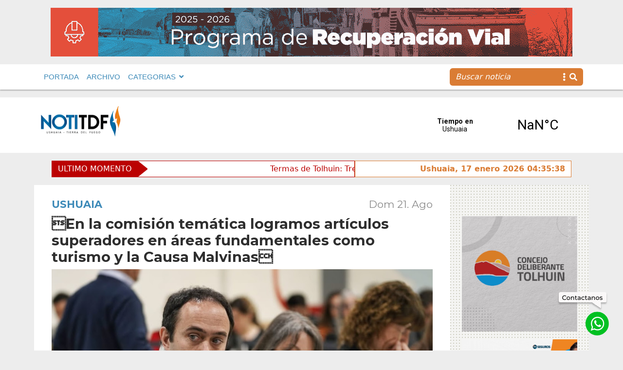

--- FILE ---
content_type: text/html; charset=UTF-8
request_url: https://www.notitdf.com/%C2%93en-la-comision-tematica-logramos-articulos-superadores-en-areas-fundamentales-como-turismo-y-la-causa-malvinas%C2%94/
body_size: 14308
content:
<!DOCTYPE html>
<html lang="es">
<head>
    <meta charset="UTF-8">
    <meta http-equiv="X-UA-Compatible" content="IE=edge">
    <meta name="viewport" content="width=device-width, initial-scale=1.0">
    <link rel="stylesheet"  href="https://cdn.jsdelivr.net/npm/@fancyapps/ui@4.0/dist/fancybox.css" />
    <link rel="stylesheet" href="https://cdnjs.cloudflare.com/ajax/libs/font-awesome/5.15.4/css/all.min.css" integrity="sha512-1ycn6IcaQQ40/MKBW2W4Rhis/DbILU74C1vSrLJxCq57o941Ym01SwNsOMqvEBFlcgUa6xLiPY/NS5R+E6ztJQ==" crossorigin="anonymous" referrerpolicy="no-referrer" />
	<!-- Google tag (gtag.js) --> <script async src="https://www.googletagmanager.com/gtag/js?id=G-0MTCB97CMT"></script> <script> window.dataLayer = window.dataLayer || []; function gtag(){dataLayer.push(arguments);} gtag('js', new Date()); gtag('config', 'G-0MTCB97CMT'); </script>
	<!-- Google Tag Manager -->

<script>(function(w,d,s,l,i){w[l]=w[l]||[];w[l].push({'gtm.start':

new Date().getTime(),event:'gtm.js'});var f=d.getElementsByTagName(s)[0],

j=d.createElement(s),dl=l!='dataLayer'?'&l='+l:'';j.async=true;j.src=

'https://www.googletagmanager.com/gtm.js?id='+i+dl;f.parentNode.insertBefore(j,f);

})(window,document,'script','dataLayer','GTM-KS25NBT');</script>

<!-- End Google Tag Manager -->
    <script type='text/javascript'>var addthis_config = {'data_track_addressbar':false};</script><script type='text/javascript' src='//s7.addthis.com/js/300/addthis_widget.js#pubid=ra-52b36e5b3fab719e'></script>
   
		<div id="fb-root"></div>
		<script async defer crossorigin="anonymous" src="https://connect.facebook.net/es_ES/sdk.js#xfbml=1&version=v12.0&appId=249619315391202&autoLogAppEvents=1" nonce="jCYR7b3Z"></script>
    <meta name='robots' content='index, follow, max-image-preview:large, max-snippet:-1, max-video-preview:-1' />

	<!-- This site is optimized with the Yoast SEO plugin v25.2 - https://yoast.com/wordpress/plugins/seo/ -->
	<link rel="canonical" href="https://www.notitdf.com/en-la-comision-tematica-logramos-articulos-superadores-en-areas-fundamentales-como-turismo-y-la-causa-malvinas/" />
	<meta property="og:locale" content="es_ES" />
	<meta property="og:type" content="article" />
	<meta property="og:title" content="En la comisión temática logramos artículos superadores en áreas fundamentales como turismo y la Causa Malvinas - Notitdf" />
	<meta property="og:description" content="Con relaci&oacute;n al escudo, qued&oacute; determinado que se realice un Manual de Uso, que incluya normas gr&aacute;ficas, adaptaciones y variaciones, &ldquo;para que no se desvirt&uacute;e ..." />
	<meta property="og:url" content="https://www.notitdf.com/en-la-comision-tematica-logramos-articulos-superadores-en-areas-fundamentales-como-turismo-y-la-causa-malvinas/" />
	<meta property="og:site_name" content="Notitdf" />
	<meta property="article:published_time" content="2022-08-22T00:28:19+00:00" />
	<meta property="og:image" content="https://www.notitdf.com/wp-content/uploads/2022/11/unnamed-2022-08-21T212032.546.jpg" />
	<meta property="og:image:width" content="998" />
	<meta property="og:image:height" content="725" />
	<meta property="og:image:type" content="image/jpeg" />
	<meta name="author" content="daleclick" />
	<meta name="twitter:card" content="summary_large_image" />
	<meta name="twitter:label1" content="Escrito por" />
	<meta name="twitter:data1" content="daleclick" />
	<meta name="twitter:label2" content="Tiempo de lectura" />
	<meta name="twitter:data2" content="2 minutos" />
	<script type="application/ld+json" class="yoast-schema-graph">{"@context":"https://schema.org","@graph":[{"@type":"WebPage","@id":"https://www.notitdf.com/%c2%93en-la-comision-tematica-logramos-articulos-superadores-en-areas-fundamentales-como-turismo-y-la-causa-malvinas%c2%94/","url":"https://www.notitdf.com/%c2%93en-la-comision-tematica-logramos-articulos-superadores-en-areas-fundamentales-como-turismo-y-la-causa-malvinas%c2%94/","name":"En la comisión temática logramos artículos superadores en áreas fundamentales como turismo y la Causa Malvinas - Notitdf","isPartOf":{"@id":"https://www.notitdf.com/#website"},"primaryImageOfPage":{"@id":"https://www.notitdf.com/%c2%93en-la-comision-tematica-logramos-articulos-superadores-en-areas-fundamentales-como-turismo-y-la-causa-malvinas%c2%94/#primaryimage"},"image":{"@id":"https://www.notitdf.com/%c2%93en-la-comision-tematica-logramos-articulos-superadores-en-areas-fundamentales-como-turismo-y-la-causa-malvinas%c2%94/#primaryimage"},"thumbnailUrl":"https://www.notitdf.com/wp-content/uploads/2022/11/unnamed-2022-08-21T212032.546.jpg","datePublished":"2022-08-22T00:28:19+00:00","author":{"@id":"https://www.notitdf.com/#/schema/person/9d15c5d9324f7487db04bf8064751038"},"breadcrumb":{"@id":"https://www.notitdf.com/%c2%93en-la-comision-tematica-logramos-articulos-superadores-en-areas-fundamentales-como-turismo-y-la-causa-malvinas%c2%94/#breadcrumb"},"inLanguage":"es","potentialAction":[{"@type":"ReadAction","target":["https://www.notitdf.com/%c2%93en-la-comision-tematica-logramos-articulos-superadores-en-areas-fundamentales-como-turismo-y-la-causa-malvinas%c2%94/"]}]},{"@type":"ImageObject","inLanguage":"es","@id":"https://www.notitdf.com/%c2%93en-la-comision-tematica-logramos-articulos-superadores-en-areas-fundamentales-como-turismo-y-la-causa-malvinas%c2%94/#primaryimage","url":"https://www.notitdf.com/wp-content/uploads/2022/11/unnamed-2022-08-21T212032.546.jpg","contentUrl":"https://www.notitdf.com/wp-content/uploads/2022/11/unnamed-2022-08-21T212032.546.jpg","width":998,"height":725},{"@type":"BreadcrumbList","@id":"https://www.notitdf.com/%c2%93en-la-comision-tematica-logramos-articulos-superadores-en-areas-fundamentales-como-turismo-y-la-causa-malvinas%c2%94/#breadcrumb","itemListElement":[{"@type":"ListItem","position":1,"name":"Portada","item":"https://www.notitdf.com/"},{"@type":"ListItem","position":2,"name":"En la comisión temática logramos artículos superadores en áreas fundamentales como turismo y la Causa Malvinas"}]},{"@type":"WebSite","@id":"https://www.notitdf.com/#website","url":"https://www.notitdf.com/","name":"Notitdf","description":"Noticias de Ushuaia, Tierra del Fuego, Argentina","potentialAction":[{"@type":"SearchAction","target":{"@type":"EntryPoint","urlTemplate":"https://www.notitdf.com/?s={search_term_string}"},"query-input":{"@type":"PropertyValueSpecification","valueRequired":true,"valueName":"search_term_string"}}],"inLanguage":"es"},{"@type":"Person","@id":"https://www.notitdf.com/#/schema/person/9d15c5d9324f7487db04bf8064751038","name":"daleclick","image":{"@type":"ImageObject","inLanguage":"es","@id":"https://www.notitdf.com/#/schema/person/image/","url":"https://secure.gravatar.com/avatar/f18c2a8822928b4fc87ff115c731bbf6bd94bbe8062bb0c35df1391168964ad7?s=96&d=mm&r=g","contentUrl":"https://secure.gravatar.com/avatar/f18c2a8822928b4fc87ff115c731bbf6bd94bbe8062bb0c35df1391168964ad7?s=96&d=mm&r=g","caption":"daleclick"},"sameAs":["https://www.notitdf.com"],"url":"https://www.notitdf.com/author/daleclick/"}]}</script>
	<!-- / Yoast SEO plugin. -->


<link rel="alternate" type="application/rss+xml" title="Notitdf &raquo; Comentario En la comisión temática logramos artículos superadores en áreas fundamentales como turismo y la Causa Malvinas del feed" href="https://www.notitdf.com/%c2%93en-la-comision-tematica-logramos-articulos-superadores-en-areas-fundamentales-como-turismo-y-la-causa-malvinas%c2%94/feed/" />
<link rel="alternate" title="oEmbed (JSON)" type="application/json+oembed" href="https://www.notitdf.com/wp-json/oembed/1.0/embed?url=https%3A%2F%2Fwww.notitdf.com%2F%25c2%2593en-la-comision-tematica-logramos-articulos-superadores-en-areas-fundamentales-como-turismo-y-la-causa-malvinas%25c2%2594%2F" />
<link rel="alternate" title="oEmbed (XML)" type="text/xml+oembed" href="https://www.notitdf.com/wp-json/oembed/1.0/embed?url=https%3A%2F%2Fwww.notitdf.com%2F%25c2%2593en-la-comision-tematica-logramos-articulos-superadores-en-areas-fundamentales-como-turismo-y-la-causa-malvinas%25c2%2594%2F&#038;format=xml" />
<style id='wp-img-auto-sizes-contain-inline-css' type='text/css'>
img:is([sizes=auto i],[sizes^="auto," i]){contain-intrinsic-size:3000px 1500px}
/*# sourceURL=wp-img-auto-sizes-contain-inline-css */
</style>
<style id='wp-emoji-styles-inline-css' type='text/css'>

	img.wp-smiley, img.emoji {
		display: inline !important;
		border: none !important;
		box-shadow: none !important;
		height: 1em !important;
		width: 1em !important;
		margin: 0 0.07em !important;
		vertical-align: -0.1em !important;
		background: none !important;
		padding: 0 !important;
	}
/*# sourceURL=wp-emoji-styles-inline-css */
</style>
<style id='wp-block-library-inline-css' type='text/css'>
:root{--wp-block-synced-color:#7a00df;--wp-block-synced-color--rgb:122,0,223;--wp-bound-block-color:var(--wp-block-synced-color);--wp-editor-canvas-background:#ddd;--wp-admin-theme-color:#007cba;--wp-admin-theme-color--rgb:0,124,186;--wp-admin-theme-color-darker-10:#006ba1;--wp-admin-theme-color-darker-10--rgb:0,107,160.5;--wp-admin-theme-color-darker-20:#005a87;--wp-admin-theme-color-darker-20--rgb:0,90,135;--wp-admin-border-width-focus:2px}@media (min-resolution:192dpi){:root{--wp-admin-border-width-focus:1.5px}}.wp-element-button{cursor:pointer}:root .has-very-light-gray-background-color{background-color:#eee}:root .has-very-dark-gray-background-color{background-color:#313131}:root .has-very-light-gray-color{color:#eee}:root .has-very-dark-gray-color{color:#313131}:root .has-vivid-green-cyan-to-vivid-cyan-blue-gradient-background{background:linear-gradient(135deg,#00d084,#0693e3)}:root .has-purple-crush-gradient-background{background:linear-gradient(135deg,#34e2e4,#4721fb 50%,#ab1dfe)}:root .has-hazy-dawn-gradient-background{background:linear-gradient(135deg,#faaca8,#dad0ec)}:root .has-subdued-olive-gradient-background{background:linear-gradient(135deg,#fafae1,#67a671)}:root .has-atomic-cream-gradient-background{background:linear-gradient(135deg,#fdd79a,#004a59)}:root .has-nightshade-gradient-background{background:linear-gradient(135deg,#330968,#31cdcf)}:root .has-midnight-gradient-background{background:linear-gradient(135deg,#020381,#2874fc)}:root{--wp--preset--font-size--normal:16px;--wp--preset--font-size--huge:42px}.has-regular-font-size{font-size:1em}.has-larger-font-size{font-size:2.625em}.has-normal-font-size{font-size:var(--wp--preset--font-size--normal)}.has-huge-font-size{font-size:var(--wp--preset--font-size--huge)}.has-text-align-center{text-align:center}.has-text-align-left{text-align:left}.has-text-align-right{text-align:right}.has-fit-text{white-space:nowrap!important}#end-resizable-editor-section{display:none}.aligncenter{clear:both}.items-justified-left{justify-content:flex-start}.items-justified-center{justify-content:center}.items-justified-right{justify-content:flex-end}.items-justified-space-between{justify-content:space-between}.screen-reader-text{border:0;clip-path:inset(50%);height:1px;margin:-1px;overflow:hidden;padding:0;position:absolute;width:1px;word-wrap:normal!important}.screen-reader-text:focus{background-color:#ddd;clip-path:none;color:#444;display:block;font-size:1em;height:auto;left:5px;line-height:normal;padding:15px 23px 14px;text-decoration:none;top:5px;width:auto;z-index:100000}html :where(.has-border-color){border-style:solid}html :where([style*=border-top-color]){border-top-style:solid}html :where([style*=border-right-color]){border-right-style:solid}html :where([style*=border-bottom-color]){border-bottom-style:solid}html :where([style*=border-left-color]){border-left-style:solid}html :where([style*=border-width]){border-style:solid}html :where([style*=border-top-width]){border-top-style:solid}html :where([style*=border-right-width]){border-right-style:solid}html :where([style*=border-bottom-width]){border-bottom-style:solid}html :where([style*=border-left-width]){border-left-style:solid}html :where(img[class*=wp-image-]){height:auto;max-width:100%}:where(figure){margin:0 0 1em}html :where(.is-position-sticky){--wp-admin--admin-bar--position-offset:var(--wp-admin--admin-bar--height,0px)}@media screen and (max-width:600px){html :where(.is-position-sticky){--wp-admin--admin-bar--position-offset:0px}}

/*# sourceURL=wp-block-library-inline-css */
</style><style id='global-styles-inline-css' type='text/css'>
:root{--wp--preset--aspect-ratio--square: 1;--wp--preset--aspect-ratio--4-3: 4/3;--wp--preset--aspect-ratio--3-4: 3/4;--wp--preset--aspect-ratio--3-2: 3/2;--wp--preset--aspect-ratio--2-3: 2/3;--wp--preset--aspect-ratio--16-9: 16/9;--wp--preset--aspect-ratio--9-16: 9/16;--wp--preset--color--black: #000000;--wp--preset--color--cyan-bluish-gray: #abb8c3;--wp--preset--color--white: #ffffff;--wp--preset--color--pale-pink: #f78da7;--wp--preset--color--vivid-red: #cf2e2e;--wp--preset--color--luminous-vivid-orange: #ff6900;--wp--preset--color--luminous-vivid-amber: #fcb900;--wp--preset--color--light-green-cyan: #7bdcb5;--wp--preset--color--vivid-green-cyan: #00d084;--wp--preset--color--pale-cyan-blue: #8ed1fc;--wp--preset--color--vivid-cyan-blue: #0693e3;--wp--preset--color--vivid-purple: #9b51e0;--wp--preset--gradient--vivid-cyan-blue-to-vivid-purple: linear-gradient(135deg,rgb(6,147,227) 0%,rgb(155,81,224) 100%);--wp--preset--gradient--light-green-cyan-to-vivid-green-cyan: linear-gradient(135deg,rgb(122,220,180) 0%,rgb(0,208,130) 100%);--wp--preset--gradient--luminous-vivid-amber-to-luminous-vivid-orange: linear-gradient(135deg,rgb(252,185,0) 0%,rgb(255,105,0) 100%);--wp--preset--gradient--luminous-vivid-orange-to-vivid-red: linear-gradient(135deg,rgb(255,105,0) 0%,rgb(207,46,46) 100%);--wp--preset--gradient--very-light-gray-to-cyan-bluish-gray: linear-gradient(135deg,rgb(238,238,238) 0%,rgb(169,184,195) 100%);--wp--preset--gradient--cool-to-warm-spectrum: linear-gradient(135deg,rgb(74,234,220) 0%,rgb(151,120,209) 20%,rgb(207,42,186) 40%,rgb(238,44,130) 60%,rgb(251,105,98) 80%,rgb(254,248,76) 100%);--wp--preset--gradient--blush-light-purple: linear-gradient(135deg,rgb(255,206,236) 0%,rgb(152,150,240) 100%);--wp--preset--gradient--blush-bordeaux: linear-gradient(135deg,rgb(254,205,165) 0%,rgb(254,45,45) 50%,rgb(107,0,62) 100%);--wp--preset--gradient--luminous-dusk: linear-gradient(135deg,rgb(255,203,112) 0%,rgb(199,81,192) 50%,rgb(65,88,208) 100%);--wp--preset--gradient--pale-ocean: linear-gradient(135deg,rgb(255,245,203) 0%,rgb(182,227,212) 50%,rgb(51,167,181) 100%);--wp--preset--gradient--electric-grass: linear-gradient(135deg,rgb(202,248,128) 0%,rgb(113,206,126) 100%);--wp--preset--gradient--midnight: linear-gradient(135deg,rgb(2,3,129) 0%,rgb(40,116,252) 100%);--wp--preset--font-size--small: 13px;--wp--preset--font-size--medium: 20px;--wp--preset--font-size--large: 36px;--wp--preset--font-size--x-large: 42px;--wp--preset--spacing--20: 0.44rem;--wp--preset--spacing--30: 0.67rem;--wp--preset--spacing--40: 1rem;--wp--preset--spacing--50: 1.5rem;--wp--preset--spacing--60: 2.25rem;--wp--preset--spacing--70: 3.38rem;--wp--preset--spacing--80: 5.06rem;--wp--preset--shadow--natural: 6px 6px 9px rgba(0, 0, 0, 0.2);--wp--preset--shadow--deep: 12px 12px 50px rgba(0, 0, 0, 0.4);--wp--preset--shadow--sharp: 6px 6px 0px rgba(0, 0, 0, 0.2);--wp--preset--shadow--outlined: 6px 6px 0px -3px rgb(255, 255, 255), 6px 6px rgb(0, 0, 0);--wp--preset--shadow--crisp: 6px 6px 0px rgb(0, 0, 0);}:where(.is-layout-flex){gap: 0.5em;}:where(.is-layout-grid){gap: 0.5em;}body .is-layout-flex{display: flex;}.is-layout-flex{flex-wrap: wrap;align-items: center;}.is-layout-flex > :is(*, div){margin: 0;}body .is-layout-grid{display: grid;}.is-layout-grid > :is(*, div){margin: 0;}:where(.wp-block-columns.is-layout-flex){gap: 2em;}:where(.wp-block-columns.is-layout-grid){gap: 2em;}:where(.wp-block-post-template.is-layout-flex){gap: 1.25em;}:where(.wp-block-post-template.is-layout-grid){gap: 1.25em;}.has-black-color{color: var(--wp--preset--color--black) !important;}.has-cyan-bluish-gray-color{color: var(--wp--preset--color--cyan-bluish-gray) !important;}.has-white-color{color: var(--wp--preset--color--white) !important;}.has-pale-pink-color{color: var(--wp--preset--color--pale-pink) !important;}.has-vivid-red-color{color: var(--wp--preset--color--vivid-red) !important;}.has-luminous-vivid-orange-color{color: var(--wp--preset--color--luminous-vivid-orange) !important;}.has-luminous-vivid-amber-color{color: var(--wp--preset--color--luminous-vivid-amber) !important;}.has-light-green-cyan-color{color: var(--wp--preset--color--light-green-cyan) !important;}.has-vivid-green-cyan-color{color: var(--wp--preset--color--vivid-green-cyan) !important;}.has-pale-cyan-blue-color{color: var(--wp--preset--color--pale-cyan-blue) !important;}.has-vivid-cyan-blue-color{color: var(--wp--preset--color--vivid-cyan-blue) !important;}.has-vivid-purple-color{color: var(--wp--preset--color--vivid-purple) !important;}.has-black-background-color{background-color: var(--wp--preset--color--black) !important;}.has-cyan-bluish-gray-background-color{background-color: var(--wp--preset--color--cyan-bluish-gray) !important;}.has-white-background-color{background-color: var(--wp--preset--color--white) !important;}.has-pale-pink-background-color{background-color: var(--wp--preset--color--pale-pink) !important;}.has-vivid-red-background-color{background-color: var(--wp--preset--color--vivid-red) !important;}.has-luminous-vivid-orange-background-color{background-color: var(--wp--preset--color--luminous-vivid-orange) !important;}.has-luminous-vivid-amber-background-color{background-color: var(--wp--preset--color--luminous-vivid-amber) !important;}.has-light-green-cyan-background-color{background-color: var(--wp--preset--color--light-green-cyan) !important;}.has-vivid-green-cyan-background-color{background-color: var(--wp--preset--color--vivid-green-cyan) !important;}.has-pale-cyan-blue-background-color{background-color: var(--wp--preset--color--pale-cyan-blue) !important;}.has-vivid-cyan-blue-background-color{background-color: var(--wp--preset--color--vivid-cyan-blue) !important;}.has-vivid-purple-background-color{background-color: var(--wp--preset--color--vivid-purple) !important;}.has-black-border-color{border-color: var(--wp--preset--color--black) !important;}.has-cyan-bluish-gray-border-color{border-color: var(--wp--preset--color--cyan-bluish-gray) !important;}.has-white-border-color{border-color: var(--wp--preset--color--white) !important;}.has-pale-pink-border-color{border-color: var(--wp--preset--color--pale-pink) !important;}.has-vivid-red-border-color{border-color: var(--wp--preset--color--vivid-red) !important;}.has-luminous-vivid-orange-border-color{border-color: var(--wp--preset--color--luminous-vivid-orange) !important;}.has-luminous-vivid-amber-border-color{border-color: var(--wp--preset--color--luminous-vivid-amber) !important;}.has-light-green-cyan-border-color{border-color: var(--wp--preset--color--light-green-cyan) !important;}.has-vivid-green-cyan-border-color{border-color: var(--wp--preset--color--vivid-green-cyan) !important;}.has-pale-cyan-blue-border-color{border-color: var(--wp--preset--color--pale-cyan-blue) !important;}.has-vivid-cyan-blue-border-color{border-color: var(--wp--preset--color--vivid-cyan-blue) !important;}.has-vivid-purple-border-color{border-color: var(--wp--preset--color--vivid-purple) !important;}.has-vivid-cyan-blue-to-vivid-purple-gradient-background{background: var(--wp--preset--gradient--vivid-cyan-blue-to-vivid-purple) !important;}.has-light-green-cyan-to-vivid-green-cyan-gradient-background{background: var(--wp--preset--gradient--light-green-cyan-to-vivid-green-cyan) !important;}.has-luminous-vivid-amber-to-luminous-vivid-orange-gradient-background{background: var(--wp--preset--gradient--luminous-vivid-amber-to-luminous-vivid-orange) !important;}.has-luminous-vivid-orange-to-vivid-red-gradient-background{background: var(--wp--preset--gradient--luminous-vivid-orange-to-vivid-red) !important;}.has-very-light-gray-to-cyan-bluish-gray-gradient-background{background: var(--wp--preset--gradient--very-light-gray-to-cyan-bluish-gray) !important;}.has-cool-to-warm-spectrum-gradient-background{background: var(--wp--preset--gradient--cool-to-warm-spectrum) !important;}.has-blush-light-purple-gradient-background{background: var(--wp--preset--gradient--blush-light-purple) !important;}.has-blush-bordeaux-gradient-background{background: var(--wp--preset--gradient--blush-bordeaux) !important;}.has-luminous-dusk-gradient-background{background: var(--wp--preset--gradient--luminous-dusk) !important;}.has-pale-ocean-gradient-background{background: var(--wp--preset--gradient--pale-ocean) !important;}.has-electric-grass-gradient-background{background: var(--wp--preset--gradient--electric-grass) !important;}.has-midnight-gradient-background{background: var(--wp--preset--gradient--midnight) !important;}.has-small-font-size{font-size: var(--wp--preset--font-size--small) !important;}.has-medium-font-size{font-size: var(--wp--preset--font-size--medium) !important;}.has-large-font-size{font-size: var(--wp--preset--font-size--large) !important;}.has-x-large-font-size{font-size: var(--wp--preset--font-size--x-large) !important;}
/*# sourceURL=global-styles-inline-css */
</style>

<style id='classic-theme-styles-inline-css' type='text/css'>
/*! This file is auto-generated */
.wp-block-button__link{color:#fff;background-color:#32373c;border-radius:9999px;box-shadow:none;text-decoration:none;padding:calc(.667em + 2px) calc(1.333em + 2px);font-size:1.125em}.wp-block-file__button{background:#32373c;color:#fff;text-decoration:none}
/*# sourceURL=/wp-includes/css/classic-themes.min.css */
</style>
<link rel='stylesheet' id='default-css' href='https://www.notitdf.com/wp-content/themes/Notitdf/style.css?ver=1.0' type='text/css' media='all' />
<link rel='stylesheet' id='bootstrappc-css' href='https://www.notitdf.com/wp-content/themes/Notitdf/css/estilospc.css?ver=1.0' type='text/css' media='all' />
<link rel='stylesheet' id='bootstrapmb-css' href='https://www.notitdf.com/wp-content/themes/Notitdf/css/estilosmb.css?ver=1.0' type='text/css' media='all' />
<link rel='stylesheet' id='bootstrap-css' href='https://www.notitdf.com/wp-content/themes/Notitdf/css/estilos.css?ver=1.0' type='text/css' media='all' />
<script type="text/javascript" src="https://www.notitdf.com/wp-includes/js/jquery/jquery.min.js?ver=3.7.1" id="jquery-core-js"></script>
<script type="text/javascript" src="https://www.notitdf.com/wp-includes/js/jquery/jquery-migrate.min.js?ver=3.4.1" id="jquery-migrate-js"></script>
<script type="text/javascript" src="https://www.notitdf.com/wp-content/themes/Notitdf/node_modules/bootstrap/dist/js/bootstrap.bundle.js?ver=5.2" id="bootstrap-js"></script>
<script type="text/javascript" src="https://www.notitdf.com/wp-content/themes/Notitdf/js/highlight.pack.js?ver=1.2" id="breaking-js"></script>
<link rel="https://api.w.org/" href="https://www.notitdf.com/wp-json/" /><link rel="alternate" title="JSON" type="application/json" href="https://www.notitdf.com/wp-json/wp/v2/posts/24354" /><link rel="EditURI" type="application/rsd+xml" title="RSD" href="https://www.notitdf.com/xmlrpc.php?rsd" />
<meta name="generator" content="WordPress 6.9" />
<link rel='shortlink' href='https://www.notitdf.com/?p=24354' />
<style type="text/css">0</style><link rel="icon" href="https://www.notitdf.com/wp-content/uploads/2022/12/favinotitdf-150x150.png" sizes="32x32" />
<link rel="icon" href="https://www.notitdf.com/wp-content/uploads/2022/12/favinotitdf-250x250.png" sizes="192x192" />
<link rel="apple-touch-icon" href="https://www.notitdf.com/wp-content/uploads/2022/12/favinotitdf-250x250.png" />
<meta name="msapplication-TileImage" content="https://www.notitdf.com/wp-content/uploads/2022/12/favinotitdf-300x300.png" />
    

    
<title>En la comisión temática logramos artículos superadores en áreas fundamentales como turismo y la Causa Malvinas | NotiTDF</title>


     
    
          
    <section class="anuncio-pre-nav">

<div class="container mb-3 mt-3  d-flex justify-content-center ">

<img class="img-fluid" src="https://www.notitdf.com/wp-content/uploads/2025/10/UM-programa-vial-25-26_banner-1072x100-1.gif" alt="">


</div>

</section>
    

    <nav class=" ff-c fs-15 fw-500 navbar navbar-expand-lg navbar-light bg-light sticky-top text-primary  mb-3">
            <div class="container-fluid">
               <div class="container">

               
               <div class="d-flex justify-content-end align-items-center me-3">
                          
                           <a href="#" class="navbar-toggler"  data-bs-toggle="modal" data-bs-target="#exampleModal">
                           <i class="fas fa-bars fs-48"></i>
                           </a>
                        </div>
               <div class="collapse navbar-collapse" id="navbarSupportedContent">
                 
                  <ul id="menu-menu-1" class="navbar-nav me-auto mb-2 mb-lg-0"><li  id="menu-item-19" class="menu-item menu-item-type-custom menu-item-object-custom menu-item-home nav-item nav-item-19"><a href="https://www.notitdf.com/" class="nav-link ">PORTADA</a></li>
<li  id="menu-item-181" class="menu-item menu-item-type-post_type menu-item-object-page nav-item nav-item-181"><a href="https://www.notitdf.com/archivo/" class="nav-link ">ARCHIVO</a></li>
<li  id="menu-item-21" class="menu-item menu-item-type-custom menu-item-object-custom menu-item-has-children dropdown nav-item nav-item-21"><a href="#" class="nav-link  dropdown-toggle" data-bs-toggle="dropdown" aria-haspopup="true" aria-expanded="false">CATEGORIAS</a>
<ul class="dropdown-menu  depth_0">
	<li  id="menu-item-26608" class="menu-item menu-item-type-taxonomy menu-item-object-category nav-item nav-item-26608"><a href="https://www.notitdf.com/categoria/actualidad/" class="dropdown-item ">Actualidad</a></li>
	<li  id="menu-item-26609" class="menu-item menu-item-type-taxonomy menu-item-object-category nav-item nav-item-26609"><a href="https://www.notitdf.com/categoria/coronavirus/" class="dropdown-item ">Coronavirus</a></li>
	<li  id="menu-item-26610" class="menu-item menu-item-type-taxonomy menu-item-object-category nav-item nav-item-26610"><a href="https://www.notitdf.com/categoria/cultura/" class="dropdown-item ">Cultura</a></li>
	<li  id="menu-item-26611" class="menu-item menu-item-type-taxonomy menu-item-object-category nav-item nav-item-26611"><a href="https://www.notitdf.com/categoria/deportes/" class="dropdown-item ">Deportes</a></li>
	<li  id="menu-item-26612" class="menu-item menu-item-type-taxonomy menu-item-object-category nav-item nav-item-26612"><a href="https://www.notitdf.com/categoria/internacional/" class="dropdown-item ">Internacional</a></li>
	<li  id="menu-item-26613" class="menu-item menu-item-type-taxonomy menu-item-object-category nav-item nav-item-26613"><a href="https://www.notitdf.com/categoria/legislatura/" class="dropdown-item ">Legislatura</a></li>
	<li  id="menu-item-26614" class="menu-item menu-item-type-taxonomy menu-item-object-category nav-item nav-item-26614"><a href="https://www.notitdf.com/categoria/malvinas/" class="dropdown-item ">Malvinas</a></li>
	<li  id="menu-item-26615" class="menu-item menu-item-type-taxonomy menu-item-object-category nav-item nav-item-26615"><a href="https://www.notitdf.com/categoria/nacional/" class="dropdown-item ">Nacional</a></li>
	<li  id="menu-item-26616" class="menu-item menu-item-type-taxonomy menu-item-object-category nav-item nav-item-26616"><a href="https://www.notitdf.com/categoria/opinion/" class="dropdown-item ">Opinión</a></li>
	<li  id="menu-item-26617" class="menu-item menu-item-type-taxonomy menu-item-object-category nav-item nav-item-26617"><a href="https://www.notitdf.com/categoria/policiales/" class="dropdown-item ">Policiales</a></li>
	<li  id="menu-item-26618" class="menu-item menu-item-type-taxonomy menu-item-object-category nav-item nav-item-26618"><a href="https://www.notitdf.com/categoria/politica/" class="dropdown-item ">Política</a></li>
	<li  id="menu-item-26619" class="menu-item menu-item-type-taxonomy menu-item-object-category nav-item nav-item-26619"><a href="https://www.notitdf.com/categoria/rio-grande/" class="dropdown-item ">Río Grande</a></li>
	<li  id="menu-item-26620" class="menu-item menu-item-type-taxonomy menu-item-object-category nav-item nav-item-26620"><a href="https://www.notitdf.com/categoria/salud/" class="dropdown-item ">Salud</a></li>
	<li  id="menu-item-26622" class="menu-item menu-item-type-taxonomy menu-item-object-category nav-item nav-item-26622"><a href="https://www.notitdf.com/categoria/sociedad/" class="dropdown-item ">Sociedad</a></li>
	<li  id="menu-item-26623" class="menu-item menu-item-type-taxonomy menu-item-object-category nav-item nav-item-26623"><a href="https://www.notitdf.com/categoria/tolhuin/" class="dropdown-item ">Tolhuin</a></li>
	<li  id="menu-item-26624" class="menu-item menu-item-type-taxonomy menu-item-object-category current-post-ancestor current-menu-parent current-post-parent nav-item nav-item-26624"><a href="https://www.notitdf.com/categoria/ushuaia/" class="dropdown-item ">Ushuaia</a></li>
</ul>
</li>
</ul>            <form id="searchform" method="get" action="https://www.notitdf.com/">
                           <div class="buscador input-group ">
                           <input type="text" class="buscar border-0 search-field form-control bg-secondary text-light fst-italic" name="s" placeholder="Buscar noticia" aria-label="Recipient's username" aria-describedby="basic-addon2">
                           <span class="lupa border-0 input-group-text bg-secondary text-light" id="basic-addon2"><i class="fas fa-ellipsis-v me-2"></i> <i class="fas fa-search"></i></span>
                           </div>
                           </form>

                  </div>
               </div>
            
            </div>
            
         </nav>
   
      
        
</head>
<!-- Globo whatsapp & top -->
<a target="_blank" href="http://wa.me/5492901526800" class="contactanos"></a>
<a target="_blank" href="http://wa.me/5492901526800" class="whatsapp"></a>

         
<div class="modal fade right" id="exampleModal" tabindex="-1" aria-labelledby="exampleModalLabel" aria-hidden="true">
  <div class="modal-dialog">
    <div class="modal-content">
      <div class="modal-header">
        <div class="modal-title" id="exampleModalLabel"><a class="navbar-brand" href="https://www.notitdf.com/">
        <img src="https://www.notitdf.com/wp-content/themes/Notitdf/img/logo_notitdf.png" alt="Noti TDF">
                           
                        
                         
                        
                        </div>
        <a href="#" class="fs-32" data-bs-dismiss="modal" aria-label="Close"><i class="fas fa-times"></i></a>
      </div>
      <div class="modal-body ff-c fs-15 fw-bold text-primary">
      <ul id="menu-menu-2" class="navbar-nav me-auto mb-2 mb-lg-0"><li  class="menu-item menu-item-type-custom menu-item-object-custom menu-item-home nav-item nav-item-19"><a href="https://www.notitdf.com/" class="nav-link ">PORTADA</a></li>
<li  class="menu-item menu-item-type-post_type menu-item-object-page nav-item nav-item-181"><a href="https://www.notitdf.com/archivo/" class="nav-link ">ARCHIVO</a></li>
<li  class="menu-item menu-item-type-custom menu-item-object-custom menu-item-has-children dropdown nav-item nav-item-21"><a href="#" class="nav-link  dropdown-toggle" data-bs-toggle="dropdown" aria-haspopup="true" aria-expanded="false">CATEGORIAS</a>
<ul class="dropdown-menu  depth_0">
	<li  class="menu-item menu-item-type-taxonomy menu-item-object-category nav-item nav-item-26608"><a href="https://www.notitdf.com/categoria/actualidad/" class="dropdown-item ">Actualidad</a></li>
	<li  class="menu-item menu-item-type-taxonomy menu-item-object-category nav-item nav-item-26609"><a href="https://www.notitdf.com/categoria/coronavirus/" class="dropdown-item ">Coronavirus</a></li>
	<li  class="menu-item menu-item-type-taxonomy menu-item-object-category nav-item nav-item-26610"><a href="https://www.notitdf.com/categoria/cultura/" class="dropdown-item ">Cultura</a></li>
	<li  class="menu-item menu-item-type-taxonomy menu-item-object-category nav-item nav-item-26611"><a href="https://www.notitdf.com/categoria/deportes/" class="dropdown-item ">Deportes</a></li>
	<li  class="menu-item menu-item-type-taxonomy menu-item-object-category nav-item nav-item-26612"><a href="https://www.notitdf.com/categoria/internacional/" class="dropdown-item ">Internacional</a></li>
	<li  class="menu-item menu-item-type-taxonomy menu-item-object-category nav-item nav-item-26613"><a href="https://www.notitdf.com/categoria/legislatura/" class="dropdown-item ">Legislatura</a></li>
	<li  class="menu-item menu-item-type-taxonomy menu-item-object-category nav-item nav-item-26614"><a href="https://www.notitdf.com/categoria/malvinas/" class="dropdown-item ">Malvinas</a></li>
	<li  class="menu-item menu-item-type-taxonomy menu-item-object-category nav-item nav-item-26615"><a href="https://www.notitdf.com/categoria/nacional/" class="dropdown-item ">Nacional</a></li>
	<li  class="menu-item menu-item-type-taxonomy menu-item-object-category nav-item nav-item-26616"><a href="https://www.notitdf.com/categoria/opinion/" class="dropdown-item ">Opinión</a></li>
	<li  class="menu-item menu-item-type-taxonomy menu-item-object-category nav-item nav-item-26617"><a href="https://www.notitdf.com/categoria/policiales/" class="dropdown-item ">Policiales</a></li>
	<li  class="menu-item menu-item-type-taxonomy menu-item-object-category nav-item nav-item-26618"><a href="https://www.notitdf.com/categoria/politica/" class="dropdown-item ">Política</a></li>
	<li  class="menu-item menu-item-type-taxonomy menu-item-object-category nav-item nav-item-26619"><a href="https://www.notitdf.com/categoria/rio-grande/" class="dropdown-item ">Río Grande</a></li>
	<li  class="menu-item menu-item-type-taxonomy menu-item-object-category nav-item nav-item-26620"><a href="https://www.notitdf.com/categoria/salud/" class="dropdown-item ">Salud</a></li>
	<li  class="menu-item menu-item-type-taxonomy menu-item-object-category nav-item nav-item-26622"><a href="https://www.notitdf.com/categoria/sociedad/" class="dropdown-item ">Sociedad</a></li>
	<li  class="menu-item menu-item-type-taxonomy menu-item-object-category nav-item nav-item-26623"><a href="https://www.notitdf.com/categoria/tolhuin/" class="dropdown-item ">Tolhuin</a></li>
	<li  class="menu-item menu-item-type-taxonomy menu-item-object-category current-post-ancestor current-menu-parent current-post-parent nav-item nav-item-26624"><a href="https://www.notitdf.com/categoria/ushuaia/" class="dropdown-item ">Ushuaia</a></li>
</ul>
</li>
</ul>      </div>
      <div class="modal-footer">
        
      </div>
    </div>
  </div>
</div>


<body class="bg-dark">
	
<!-- Google Tag Manager (noscript) -->

<noscript><iframe src="https://www.googletagmanager.com/ns.html?id=GTM-KS25NBT"

height="0" width="0" style="display:none;visibility:hidden"></iframe></noscript>

<!-- End Google Tag Manager (noscript) -->
    
<section class="ff-fs">


<div class="container-fluid bg-light mb-3">

    <div class="container pt-2 pb-2">

            <div class="row d-flex align-items-center">

            <div class="col-md-2 d-flex justify-content-center mb-3">

            <divv class="logo">

          <a href="https://www.notitdf.com">  <img class="img-fluid" src="https://www.notitdf.com/wp-content/themes/Notitdf/img/logo_notitdf.png" alt="">

           </a>  

            </div>

            <div class="col-md-6 d-flex align-items-center ">

             
                    
            </div>

            <div class="col-md-4"><a class="weatherwidget-io" href="https://forecast7.com/es/n54d80n68d30/ushuaia/" data-label_1="Tiempo en" data-label_2="Ushuaia" data-font="Roboto" data-icons="Climacons" data-mode="Current" data-days="3" data-theme="pure" >Tiempo en Ushuaia</a>
<script>
!function(d,s,id){var js,fjs=d.getElementsByTagName(s)[0];if(!d.getElementById(id)){js=d.createElement(s);js.id=id;js.src='https://weatherwidget.io/js/widget.min.js';fjs.parentNode.insertBefore(js,fjs);}}(document,'script','weatherwidget-io-js');
</script>
            </div>

            </div>

    </div>

</div>


</section>

<section class="ultimo-monento mb-3  ">


<div class="container   ps-5 pe-5 ">


<div class="row bg-white"> 


<div class="d-none d-sm-block col-md-2 pt-1 pb-1 border  border-danger text-light d-flex align-self-center text-uppercase arrow "><span>Ultimo Momento</span></div>
<div class="d-block d-sm-none col-12 pt-1 pb-1 border  border-danger bg-danger text-light text-center text-uppercase"><span class="text-center">Ultimo Momento</span></div>
     <div class="col-md-5 pt-1 pb-1 ps-3 pe-0 border  border-danger d-flex align-self-center">
     <marquee class="news-scroll " behavior="scroll" direction="left" onmouseover="this.stop();" onmouseout="this.start();"> 
      

 
      <a class="me-5 text-decoration-none text-danger " href="https://www.notitdf.com/termas-de-tolhuin-tres-horas-20-mil-por-persona-y-60-mil-el-estacionamiento/">  	 Termas de Tolhuin:  Tres horas $20 mil  y  $60 mil el estacionamiento</a> 
   


 
      <a class="me-5 text-decoration-none text-danger " href="https://www.notitdf.com/finalizo-la-primera-semana-de-la-colonia-de-verano-del-municipio-de-ushuaia/">  	 Finalizó la primera semana de la Colonia de Verano del  Municipio de Ushuaia</a> 
   


 
      <a class="me-5 text-decoration-none text-danger " href="https://www.notitdf.com/avanza-el-programa-verano-fueguino-2026-con-salidas-turisticas-y-recreativas-para-todas-las-edades/">  	 Avanza el programa “Verano Fueguino 2026” con salidas turísticas y recreativas para todas las edades</a> 
   

 
       
     </marquee>

     </div>
     <div class="col-md-5 pt-1 pb-1  border  border-secondary  text-secondary text-end fw-bold"> Ushuaia, 17 enero  2026 04:35:38 </div>
 </div>



</div>


 

</section> 
<script src="https://www.notitdf.com/wp-content/themes/Notitdf/js/accessibility.js"></script>

 



<section class="noticias-portada mb-5 ff-fs">


<div class="container bg-light ">

<div class="row">

<div class="col-md-9">

<div class="nota-principal p-4">




<div class="row mb-2 d-flex align-items-center">
    <div class="col-6"><div class="cat">
<span class="me-2 fs-21 fw-bold text-uppercase">  <a href="https://www.notitdf.com/categoria/ushuaia/" rel="tag">Ushuaia</a> </span>
</div></div>
    <div class="col-6 ">
                <div class="fecha-nota d-flex justify-content-end">

             <span class="fs-21">Dom 21. Ago</span>

                
                </div>   
    </div>
</div>
<div class="titulo-ppal">
<h1 class="fs-29 fw-bolder">En la comisión temática logramos artículos superadores en áreas fundamentales como turismo y la Causa Malvinas</h1>
</div>
<div class="img-ppal">
<img class="img-fluid pb-2" src="https://www.notitdf.com/wp-content/uploads/2022/11/unnamed-2022-08-21T212032.546.jpg" alt="">
</div>

<div class="row mt-3 mb-3">
    <div class="col-6  d-flex align-items-center ">
    <span class="d-none d-sm-block fs-20 fw-bold text-secondary">Tamaño de la letra</span>
    <span class="d-block d-sm-none  fs-20 fw-bold text-secondary">A</span>
    <button class="btn btn-sm btn-outline-secondary circulo ms-2"  id="decrease-plugin-ac"><i class="fas fa-minus"></i></button>
   
    <button class="btn btn-sm btn-outline-secondary circulo ms-2"  id="increase-plugin-ac"><i class="fas fa-plus"></i></button>
</div>
    <div class="col-6 ">
    <div class="redes d-flex justify-content-end text-secondary">

                

            <a class="addthis_button_facebook btn btn-sm btn-outline-secondary circulo me-2" href="https://www.facebook.com/sharer/sharer.php?u=https://www.notitdf.com/%c2%93en-la-comision-tematica-logramos-articulos-superadores-en-areas-fundamentales-como-turismo-y-la-causa-malvinas%c2%94/" target="_blank"><i class="fab fa-facebook-f "></i></a>
             
                
             <a class="addthis_button_twitter btn btn-sm btn-outline-secondary circulo me-2" href="https://twitter.com/share?url=https://www.notitdf.com/%c2%93en-la-comision-tematica-logramos-articulos-superadores-en-areas-fundamentales-como-turismo-y-la-causa-malvinas%c2%94/&text=En la comisión temática logramos artículos superadores en áreas fundamentales como turismo y la Causa Malvinas" target="_blank"><i class="fab fa-twitter "></i></a>

             <a class="btn btn-sm btn-outline-secondary circulo me-2" href="https://wa.me/?text=En la comisión temática logramos artículos superadores en áreas fundamentales como turismo y la Causa Malvinas%20https://www.notitdf.com/%c2%93en-la-comision-tematica-logramos-articulos-superadores-en-areas-fundamentales-como-turismo-y-la-causa-malvinas%c2%94/" target="_blank"><i class="fab fa-whatsapp "></i></a>

             

</div>   
    </div>
</div>  

<div class="content accessibility-plugin-ac" style="font-size: 17px;">
                <p class="fw-bold">Los constituyentes Myriam Canga y Ramiro Requejado se refirieron a la primera semana de trabajo de la Comisión Temática de la Convención Constituyente. Entre otras cosas, logramos que se incorpore el nombre de Vicente Gómez, creador del escudo municipal en la Carta Orgánica, que nos parece muy importante porque es un reconocimiento a una persona que hizo un aporte cultural y social a nuestra ciudad.</p>
       
       <p>Con relaci&oacute;n al escudo, qued&oacute; determinado que se realice un Manual de Uso, que incluya normas gr&aacute;ficas, adaptaciones y variaciones, &ldquo;para que no se desvirt&uacute;e ni se generen diferentes versiones de algo que debe ser &uacute;nico como es el escudo y que no se repitan situaciones como lo que pasa en la actualidad con el logo de una gesti&oacute;n pol&iacute;tica&rdquo;, afirm&oacute; la constituyente Canga.<br />
&nbsp;<br />
Por otro lado, Requejado se refiri&oacute; al art&iacute;culo vinculado al turismo y expres&oacute; que &ldquo;el art&iacute;culo fue tratado de manera muy interesante y pone a la actividad en el lugar que tiene en la ciudad. Acompa&ntilde;amos el proyecto del MPF que nos parece muy enriquecedor en t&eacute;rminos conceptuales porque no s&oacute;lo se reconoce el turismo como actividad genuina, sino que se fomenta la realizaci&oacute;n de obras p&uacute;blicas vinculadas al turismo y con presupuesto espec&iacute;fico. Se entiende el futuro de Ushuaia y hacia d&oacute;nde hay que ir. Tambi&eacute;n se sum&oacute; al programa de Turismo Social, para que la comunidad disfrute lo que es la ciudad en t&eacute;rminos tur&iacute;sticos&rdquo;.<br />
&nbsp;<br />
&ldquo;Durante la semana pasada tambi&eacute;n analizamos lo vinculado a la Causa Malvinas. Escuchamos a los excombatientes, y no prosper&oacute; el proyecto de + Ushuaia, sino que se tom&oacute; como base el art&iacute;culo que llevaron los excombatientes y sali&oacute; un proyecto muy bueno. Se dej&oacute; un art&iacute;culo superador con un gran aporte de los excombatientes, con la exposici&oacute;n de Alberto Andersen&rdquo;, manifest&oacute; Requejado y continu&oacute; afirmando que &ldquo;toda la ciudadan&iacute;a es heredera de la Causa Malvinas&rdquo;.</p>
<div class="tptn_counter" id="tptn_counter_24354"></div>
       </div>
 


<div class="ps-3 pe-3">
<hr>
</div>
   
 
 

<div class="row">




 




<div class="col-md-6 g-4">
    
    <div class="noticias-listado border-bottom pb-3 ">
    <div class="row mb-2 d-flex align-items-center">
    <div class="col-6"><div class="cat">
<span class="me-2 fs-15 fw-bold text-uppercase">  <a href="https://www.notitdf.com/categoria/tolhuin/" rel="tag">Tolhuin</a> </span>
</div></div>
    <div class="col-6 ">
                <div class="fecha-nota d-flex justify-content-end ">

             <span class="fs-15">Sáb 17. Ene</span>

                
                </div>   
    </div>
</div>
    <div class="titulo-listado">
        
        <a href="https://www.notitdf.com/termas-de-tolhuin-tres-horas-20-mil-por-persona-y-60-mil-el-estacionamiento/">

            <h3 class="fs-17 fw-bold">Termas de Tolhuin:  Tres horas $20 mil  y  $60 mil el estacionamiento</h3>
        </a>
    </div>

    <div class="img-listado">

        <a href="https://www.notitdf.com/termas-de-tolhuin-tres-horas-20-mil-por-persona-y-60-mil-el-estacionamiento/">
            <img class="img-fluid pb-2" src="https://www.notitdf.com/wp-content/uploads/2024/10/photo_4938323513014594733_y-434x284.jpg" alt="">
        </a>
    </div>

    <div class="excerpt-listado">
                        <p>Luego de que se virilizaran las imágenes de Turistas es las Termas de Tolhuin, el Municipio anunció  la apertura  del  "Parque Termal Municipal".  L...</p>
        
                    </div>
    <div class="row">
    <div class="col-6 "><a class="btn btn-sm btn-secondary text-light rounded-pill ps-3 pe-3 " href="https://www.notitdf.com/termas-de-tolhuin-tres-horas-20-mil-por-persona-y-60-mil-el-estacionamiento/">Leer más +</a></div>
    <div class="col-6 ">
                <div class="redes d-flex justify-content-end text-secondary">

                
                    <a class="addthis_button_facebook btn btn-sm btn-outline-secondary circulo me-2" href="https://www.facebook.com/sharer/sharer.php?u=https://www.notitdf.com/termas-de-tolhuin-tres-horas-20-mil-por-persona-y-60-mil-el-estacionamiento/" target="_blank"><i class="fab fa-facebook-f "></i></a>
             
                
                    <a class="addthis_button_twitter btn btn-sm btn-outline-secondary circulo me-2" href="https://twitter.com/share?url=https://www.notitdf.com/termas-de-tolhuin-tres-horas-20-mil-por-persona-y-60-mil-el-estacionamiento/&text=Termas de Tolhuin:  Tres horas $20 mil  y  $60 mil el estacionamiento" target="_blank"><i class="fab fa-twitter "></i></a>

                    <a class="btn btn-sm btn-outline-secondary circulo me-2" href="https://wa.me/?text=Termas de Tolhuin:  Tres horas $20 mil  y  $60 mil el estacionamiento%20https://www.notitdf.com/termas-de-tolhuin-tres-horas-20-mil-por-persona-y-60-mil-el-estacionamiento/" target="_blank"><i class="fab fa-whatsapp "></i></a>

                    
                
                </div>   
    </div>
</div>    
   </div>
    </div>

    
    








 




<div class="col-md-6 g-4">
    
    <div class="noticias-listado border-bottom pb-3 ">
    <div class="row mb-2 d-flex align-items-center">
    <div class="col-6"><div class="cat">
<span class="me-2 fs-15 fw-bold text-uppercase">  <a href="https://www.notitdf.com/categoria/ushuaia/" rel="tag">Ushuaia</a> </span>
</div></div>
    <div class="col-6 ">
                <div class="fecha-nota d-flex justify-content-end ">

             <span class="fs-15">Sáb 17. Ene</span>

                
                </div>   
    </div>
</div>
    <div class="titulo-listado">
        
        <a href="https://www.notitdf.com/finalizo-la-primera-semana-de-la-colonia-de-verano-del-municipio-de-ushuaia/">

            <h3 class="fs-17 fw-bold">Finalizó la primera semana de la Colonia de Verano del  Municipio de Ushuaia</h3>
        </a>
    </div>

    <div class="img-listado">

        <a href="https://www.notitdf.com/finalizo-la-primera-semana-de-la-colonia-de-verano-del-municipio-de-ushuaia/">
            <img class="img-fluid pb-2" src="https://www.notitdf.com/wp-content/uploads/2026/01/photo_5141138968316414889_y-1-434x284.jpg" alt="">
        </a>
    </div>

    <div class="excerpt-listado">
                        <p>Con múltiples propuestas deportivas, recreativas y lúdicas finalizó la primera semana de actividades del primer contingente de la Colonia de Verano...</p>
        
                    </div>
    <div class="row">
    <div class="col-6 "><a class="btn btn-sm btn-secondary text-light rounded-pill ps-3 pe-3 " href="https://www.notitdf.com/finalizo-la-primera-semana-de-la-colonia-de-verano-del-municipio-de-ushuaia/">Leer más +</a></div>
    <div class="col-6 ">
                <div class="redes d-flex justify-content-end text-secondary">

                
                    <a class="addthis_button_facebook btn btn-sm btn-outline-secondary circulo me-2" href="https://www.facebook.com/sharer/sharer.php?u=https://www.notitdf.com/finalizo-la-primera-semana-de-la-colonia-de-verano-del-municipio-de-ushuaia/" target="_blank"><i class="fab fa-facebook-f "></i></a>
             
                
                    <a class="addthis_button_twitter btn btn-sm btn-outline-secondary circulo me-2" href="https://twitter.com/share?url=https://www.notitdf.com/finalizo-la-primera-semana-de-la-colonia-de-verano-del-municipio-de-ushuaia/&text=Finalizó la primera semana de la Colonia de Verano del  Municipio de Ushuaia" target="_blank"><i class="fab fa-twitter "></i></a>

                    <a class="btn btn-sm btn-outline-secondary circulo me-2" href="https://wa.me/?text=Finalizó la primera semana de la Colonia de Verano del  Municipio de Ushuaia%20https://www.notitdf.com/finalizo-la-primera-semana-de-la-colonia-de-verano-del-municipio-de-ushuaia/" target="_blank"><i class="fab fa-whatsapp "></i></a>

                    
                
                </div>   
    </div>
</div>    
   </div>
    </div>

    
    








 




<div class="col-md-6 g-4">
    
    <div class="noticias-listado border-bottom pb-3 ">
    <div class="row mb-2 d-flex align-items-center">
    <div class="col-6"><div class="cat">
<span class="me-2 fs-15 fw-bold text-uppercase">  <a href="https://www.notitdf.com/categoria/rio-grande/" rel="tag">Río Grande</a> </span>
</div></div>
    <div class="col-6 ">
                <div class="fecha-nota d-flex justify-content-end ">

             <span class="fs-15">Sáb 17. Ene</span>

                
                </div>   
    </div>
</div>
    <div class="titulo-listado">
        
        <a href="https://www.notitdf.com/avanza-el-programa-verano-fueguino-2026-con-salidas-turisticas-y-recreativas-para-todas-las-edades/">

            <h3 class="fs-17 fw-bold">Avanza el programa “Verano Fueguino 2026” con salidas turísticas y recreativas para todas las edades</h3>
        </a>
    </div>

    <div class="img-listado">

        <a href="https://www.notitdf.com/avanza-el-programa-verano-fueguino-2026-con-salidas-turisticas-y-recreativas-para-todas-las-edades/">
            <img class="img-fluid pb-2" src="https://www.notitdf.com/wp-content/uploads/2026/01/photo_5143431763592940381_y-1-434x284.jpg" alt="">
        </a>
    </div>

    <div class="excerpt-listado">
                        <p>En el marco del Programa “Verano Fueguino 2026”, el Municipio de Río Grande continúa desarrollando una agenda de salidas recreativas y turístic...</p>
        
                    </div>
    <div class="row">
    <div class="col-6 "><a class="btn btn-sm btn-secondary text-light rounded-pill ps-3 pe-3 " href="https://www.notitdf.com/avanza-el-programa-verano-fueguino-2026-con-salidas-turisticas-y-recreativas-para-todas-las-edades/">Leer más +</a></div>
    <div class="col-6 ">
                <div class="redes d-flex justify-content-end text-secondary">

                
                    <a class="addthis_button_facebook btn btn-sm btn-outline-secondary circulo me-2" href="https://www.facebook.com/sharer/sharer.php?u=https://www.notitdf.com/avanza-el-programa-verano-fueguino-2026-con-salidas-turisticas-y-recreativas-para-todas-las-edades/" target="_blank"><i class="fab fa-facebook-f "></i></a>
             
                
                    <a class="addthis_button_twitter btn btn-sm btn-outline-secondary circulo me-2" href="https://twitter.com/share?url=https://www.notitdf.com/avanza-el-programa-verano-fueguino-2026-con-salidas-turisticas-y-recreativas-para-todas-las-edades/&text=Avanza el programa “Verano Fueguino 2026” con salidas turísticas y recreativas para todas las edades" target="_blank"><i class="fab fa-twitter "></i></a>

                    <a class="btn btn-sm btn-outline-secondary circulo me-2" href="https://wa.me/?text=Avanza el programa “Verano Fueguino 2026” con salidas turísticas y recreativas para todas las edades%20https://www.notitdf.com/avanza-el-programa-verano-fueguino-2026-con-salidas-turisticas-y-recreativas-para-todas-las-edades/" target="_blank"><i class="fab fa-whatsapp "></i></a>

                    
                
                </div>   
    </div>
</div>    
   </div>
    </div>

    
    








 




<div class="col-md-6 g-4">
    
    <div class="noticias-listado border-bottom pb-3 ">
    <div class="row mb-2 d-flex align-items-center">
    <div class="col-6"><div class="cat">
<span class="me-2 fs-15 fw-bold text-uppercase">  <a href="https://www.notitdf.com/categoria/actualidad/" rel="tag">Actualidad</a> </span>
</div></div>
    <div class="col-6 ">
                <div class="fecha-nota d-flex justify-content-end ">

             <span class="fs-15">Sáb 17. Ene</span>

                
                </div>   
    </div>
</div>
    <div class="titulo-listado">
        
        <a href="https://www.notitdf.com/di-giglio-destaco-la-labor-enorme-y-silenciosa-de-los-caps-ante-el-crecimiento-constante-de-usuarios/">

            <h3 class="fs-17 fw-bold">Di Giglio destacó la labor “Enorme y  Silenciosa” de los CAPS ante el crecimiento constante de usuarios</h3>
        </a>
    </div>

    <div class="img-listado">

        <a href="https://www.notitdf.com/di-giglio-destaco-la-labor-enorme-y-silenciosa-de-los-caps-ante-el-crecimiento-constante-de-usuarios/">
            <img class="img-fluid pb-2" src="https://www.notitdf.com/wp-content/uploads/2026/01/photo_5143277131885382530_y-1-434x284.jpg" alt="">
        </a>
    </div>

    <div class="excerpt-listado">
                        <p>En un contexto de aumento sostenido de nuevos pacientes en el sistema público, Judit Di Giglio resaltó el rol esencial de los CAPS en el seguimiento...</p>
        
                    </div>
    <div class="row">
    <div class="col-6 "><a class="btn btn-sm btn-secondary text-light rounded-pill ps-3 pe-3 " href="https://www.notitdf.com/di-giglio-destaco-la-labor-enorme-y-silenciosa-de-los-caps-ante-el-crecimiento-constante-de-usuarios/">Leer más +</a></div>
    <div class="col-6 ">
                <div class="redes d-flex justify-content-end text-secondary">

                
                    <a class="addthis_button_facebook btn btn-sm btn-outline-secondary circulo me-2" href="https://www.facebook.com/sharer/sharer.php?u=https://www.notitdf.com/di-giglio-destaco-la-labor-enorme-y-silenciosa-de-los-caps-ante-el-crecimiento-constante-de-usuarios/" target="_blank"><i class="fab fa-facebook-f "></i></a>
             
                
                    <a class="addthis_button_twitter btn btn-sm btn-outline-secondary circulo me-2" href="https://twitter.com/share?url=https://www.notitdf.com/di-giglio-destaco-la-labor-enorme-y-silenciosa-de-los-caps-ante-el-crecimiento-constante-de-usuarios/&text=Di Giglio destacó la labor “Enorme y  Silenciosa” de los CAPS ante el crecimiento constante de usuarios" target="_blank"><i class="fab fa-twitter "></i></a>

                    <a class="btn btn-sm btn-outline-secondary circulo me-2" href="https://wa.me/?text=Di Giglio destacó la labor “Enorme y  Silenciosa” de los CAPS ante el crecimiento constante de usuarios%20https://www.notitdf.com/di-giglio-destaco-la-labor-enorme-y-silenciosa-de-los-caps-ante-el-crecimiento-constante-de-usuarios/" target="_blank"><i class="fab fa-whatsapp "></i></a>

                    
                
                </div>   
    </div>
</div>    
   </div>
    </div>

    
    





 
</div>
</div>




</div>

<div class="col-md-3 p-0 text-center ">

        <div class="sidebar p-4 ">

            <div class="row">
            <div class="banner col-12 mb-3"><img class="img-fluid" src=""></div>
            </div>
   
            <div class="row">

                        
        <div class="banner col-12 mb-3">
                            <a target="_blank" href="https://concejodeliberantetolhuin.gob.ar/wp-content/uploads/2025/01/Resumen-CDT-2024-1.pdf">
                    <img class="img-fluid" src="https://www.notitdf.com/wp-content/uploads/2024/04/GIF-CONCEJO-300X300.gif" alt="">
                </a>
                    </div>

            
        <div class="banner col-12 mb-3">
                            <a target="_blank" href="https://www.btf.com.ar/individuos/seguros/seguro-de-hogar-promocion/">
                    <img class="img-fluid" src="https://www.notitdf.com/wp-content/uploads/2026/01/BTF-Seguros-Generales-0925-300x250-1.gif" alt="">
                </a>
                    </div>

            
        <div class="banner col-12 mb-3">
                            <img class="img-fluid" src="" alt="">
                    </div>

    

            </div>

        </div>
        <div class="sidebar ps-4 pe-4 pb-3 ">
        <div class="top10 pb-3">

        <div class="titulo_las_mas_leidas"><h2 class="fs-15 p-3">LAS 3 MÁS LEÍDAS:</h2></div>     

        <div class="tptn_posts_daily  tptn_posts_shortcode"><ul><li><span class="tptn_after_thumb"><a href="https://www.notitdf.com/la-dpe-realizara-trabajos-operativos-programados-en-la-usina-y-redes-de-ushuaia/"     class="tptn_link"><span class="tptn_title">La DPE realizará trabajos operativos programados en&hellip;</span></a></span></li><li><span class="tptn_after_thumb"><a href="https://www.notitdf.com/maria-me-entrego-su-premio-nobel-de-la-paz-por-el-trabajo-que-he-realizado/"     class="tptn_link"><span class="tptn_title">“María me entregó su Premio Nobel de la Paz por el&hellip;</span></a></span></li><li><span class="tptn_after_thumb"><a href="https://www.notitdf.com/tras-cada-aumento-de-importaciones-hay-un-trabajo-argentino-menos/"     class="tptn_link"><span class="tptn_title">“Tras cada aumento de importaciones hay un trabajo&hellip;</span></a></span></li></ul><div class="tptn_clear"></div></div>
        </div>   </div>           
        <div class="sidebar p-4 pt-0 ">

        
            <div class="row">

                        
        <div class="banner col-12 mb-3">
                            <img class="img-fluid" src="" alt="">
                    </div>

            
        <div class="banner col-12 mb-3">
                            <a target="_blank" href="https://www.facebook.com/cooperativadetrabajorenacer?locale=es_LA">
                    <img class="img-fluid" src="https://www.notitdf.com/wp-content/uploads/2024/05/Cooop.jpg" alt="">
                </a>
                    </div>

            
        <div class="banner col-12 mb-3">
                            <a target="_blank" href="https://www.facebook.com/opticamercatilushuaia?locale=es_LA">
                    <img class="img-fluid" src="https://www.notitdf.com/wp-content/uploads/2024/09/OM-Cecu-2.jpg" alt="">
                </a>
                    </div>

            
        <div class="banner col-12 mb-3">
                            <a target="_blank" href="https://www.facebook.com/soemushuaiaOk">
                    <img class="img-fluid" src="https://www.notitdf.com/wp-content/uploads/2022/10/soem_21.gif" alt="">
                </a>
                    </div>

            
        <div class="banner col-12 mb-3">
                            <a target="_blank" href="https://www.facebook.com/FedericoJGreve">
                    <img class="img-fluid" src="https://www.notitdf.com/wp-content/uploads/2026/01/20250122173521_greve-banner-1.gif" alt="">
                </a>
                    </div>

            
        <div class="banner col-12 mb-3">
                            <img class="img-fluid" src="" alt="">
                    </div>

    

            </div>

        </div>

</div>
    

</div>

</div>



</section>
<footer class="mt-0 bg-primary">

      <div class="footer  d-flex align-items-center pt-3 pb-3">

            <div class="container-fluid">

                        <div class="container">

                              <div class="row align-items-center">

                            

                                    <div class="col-md-3 logo-footer  g-3  d-flex justify-content-center"><a href="https://www.notitdf.com"><img class="img-fluid" src="https://www.notitdf.com/wp-content/themes/Notitdf/img/logo_notitdf_footer.png" alt="NotiTDF"></a></div>

                                    <div class="col-md-4 text-light g-3  d-flex justify-content-center">2026 - Todos los derechos reservados</div>
                                    <div class="col-md-3 g-3  d-flex justify-content-center"> <div class="redes d-flex ">
                                    <div class="row">

                                    <div class="col-12">
                                     

                                                    
                                                <a target= "_blank" class="btn btn-sm btn-outline-light circulo me-2" target="_blank"  href="https://www.facebook.com/profile.php?id=100039212585240"><i class="fab fa-facebook-f "></i></a>
                                    
                                    
                                     
                                    
                                                <a class="btn btn-sm btn-outline-light circulo me-2" target="_blank" href="https://twitter.com/CastellanoRober"><i class="fab fa-twitter "></i></a>
                                    
                                           
                                    
                                                <a class="btn btn-sm btn-outline-light circulo me-2" target="_blank" href="https://wa.me/5492901526800"><i class="fab fa-whatsapp "></i></a>

                                     
                                    </div>
                                    <div class="col-12 mt-2">
                                    <p class="text-light">notitdf@gmail.com</p>           
                                    </div></div>

</div>   </div>
                                    <div class="col-md-2 logo-copy g-3  d-flex justify-content-center"><a href="https://daleclickmarketing.com" target="_blank" rel="dofollow"><img class="img-fluid" src="https://www.notitdf.com/wp-content/themes/Notitdf/img/daleclicktb.svg" alt="Dale Click Marketing"></a></div>




                              

                              </div>
                        </div>

            </div>



      </div>

      <script src="https://ajax.googleapis.com/ajax/libs/jquery/3.5.1/jquery.min.js"></script>
      <script src="https://cdnjs.cloudflare.com/ajax/libs/slick-carousel/1.9.0/slick.min.js" integrity="sha512-HGOnQO9+SP1V92SrtZfjqxxtLmVzqZpjFFekvzZVWoiASSQgSr4cw9Kqd2+l8Llp4Gm0G8GIFJ4ddwZilcdb8A==" crossorigin="anonymous" referrerpolicy="no-referrer"></script>
      <script src="https://cdn.jsdelivr.net/npm/@fancyapps/ui@4.0/dist/fancybox.umd.js"></script>                                   

      <script type="speculationrules">
{"prefetch":[{"source":"document","where":{"and":[{"href_matches":"/*"},{"not":{"href_matches":["/wp-*.php","/wp-admin/*","/wp-content/uploads/*","/wp-content/*","/wp-content/plugins/*","/wp-content/themes/Notitdf/*","/*\\?(.+)"]}},{"not":{"selector_matches":"a[rel~=\"nofollow\"]"}},{"not":{"selector_matches":".no-prefetch, .no-prefetch a"}}]},"eagerness":"conservative"}]}
</script>
<script type="text/javascript" id="tptn_tracker-js-extra">
/* <![CDATA[ */
var ajax_tptn_tracker = {"ajax_url":"https://www.notitdf.com/","top_ten_id":"24354","top_ten_blog_id":"1","activate_counter":"11","top_ten_debug":"0","tptn_rnd":"558780329"};
//# sourceURL=tptn_tracker-js-extra
/* ]]> */
</script>
<script type="text/javascript" src="https://www.notitdf.com/wp-content/plugins/top-10/includes/js/top-10-tracker.min.js?ver=1.0" id="tptn_tracker-js"></script>
<script id="wp-emoji-settings" type="application/json">
{"baseUrl":"https://s.w.org/images/core/emoji/17.0.2/72x72/","ext":".png","svgUrl":"https://s.w.org/images/core/emoji/17.0.2/svg/","svgExt":".svg","source":{"concatemoji":"https://www.notitdf.com/wp-includes/js/wp-emoji-release.min.js?ver=6.9"}}
</script>
<script type="module">
/* <![CDATA[ */
/*! This file is auto-generated */
const a=JSON.parse(document.getElementById("wp-emoji-settings").textContent),o=(window._wpemojiSettings=a,"wpEmojiSettingsSupports"),s=["flag","emoji"];function i(e){try{var t={supportTests:e,timestamp:(new Date).valueOf()};sessionStorage.setItem(o,JSON.stringify(t))}catch(e){}}function c(e,t,n){e.clearRect(0,0,e.canvas.width,e.canvas.height),e.fillText(t,0,0);t=new Uint32Array(e.getImageData(0,0,e.canvas.width,e.canvas.height).data);e.clearRect(0,0,e.canvas.width,e.canvas.height),e.fillText(n,0,0);const a=new Uint32Array(e.getImageData(0,0,e.canvas.width,e.canvas.height).data);return t.every((e,t)=>e===a[t])}function p(e,t){e.clearRect(0,0,e.canvas.width,e.canvas.height),e.fillText(t,0,0);var n=e.getImageData(16,16,1,1);for(let e=0;e<n.data.length;e++)if(0!==n.data[e])return!1;return!0}function u(e,t,n,a){switch(t){case"flag":return n(e,"\ud83c\udff3\ufe0f\u200d\u26a7\ufe0f","\ud83c\udff3\ufe0f\u200b\u26a7\ufe0f")?!1:!n(e,"\ud83c\udde8\ud83c\uddf6","\ud83c\udde8\u200b\ud83c\uddf6")&&!n(e,"\ud83c\udff4\udb40\udc67\udb40\udc62\udb40\udc65\udb40\udc6e\udb40\udc67\udb40\udc7f","\ud83c\udff4\u200b\udb40\udc67\u200b\udb40\udc62\u200b\udb40\udc65\u200b\udb40\udc6e\u200b\udb40\udc67\u200b\udb40\udc7f");case"emoji":return!a(e,"\ud83e\u1fac8")}return!1}function f(e,t,n,a){let r;const o=(r="undefined"!=typeof WorkerGlobalScope&&self instanceof WorkerGlobalScope?new OffscreenCanvas(300,150):document.createElement("canvas")).getContext("2d",{willReadFrequently:!0}),s=(o.textBaseline="top",o.font="600 32px Arial",{});return e.forEach(e=>{s[e]=t(o,e,n,a)}),s}function r(e){var t=document.createElement("script");t.src=e,t.defer=!0,document.head.appendChild(t)}a.supports={everything:!0,everythingExceptFlag:!0},new Promise(t=>{let n=function(){try{var e=JSON.parse(sessionStorage.getItem(o));if("object"==typeof e&&"number"==typeof e.timestamp&&(new Date).valueOf()<e.timestamp+604800&&"object"==typeof e.supportTests)return e.supportTests}catch(e){}return null}();if(!n){if("undefined"!=typeof Worker&&"undefined"!=typeof OffscreenCanvas&&"undefined"!=typeof URL&&URL.createObjectURL&&"undefined"!=typeof Blob)try{var e="postMessage("+f.toString()+"("+[JSON.stringify(s),u.toString(),c.toString(),p.toString()].join(",")+"));",a=new Blob([e],{type:"text/javascript"});const r=new Worker(URL.createObjectURL(a),{name:"wpTestEmojiSupports"});return void(r.onmessage=e=>{i(n=e.data),r.terminate(),t(n)})}catch(e){}i(n=f(s,u,c,p))}t(n)}).then(e=>{for(const n in e)a.supports[n]=e[n],a.supports.everything=a.supports.everything&&a.supports[n],"flag"!==n&&(a.supports.everythingExceptFlag=a.supports.everythingExceptFlag&&a.supports[n]);var t;a.supports.everythingExceptFlag=a.supports.everythingExceptFlag&&!a.supports.flag,a.supports.everything||((t=a.source||{}).concatemoji?r(t.concatemoji):t.wpemoji&&t.twemoji&&(r(t.twemoji),r(t.wpemoji)))});
//# sourceURL=https://www.notitdf.com/wp-includes/js/wp-emoji-loader.min.js
/* ]]> */
</script>


</footer>


</body>
</html> 

<!-- Page supported by LiteSpeed Cache 7.1 on 2026-01-17 16:35:39 -->